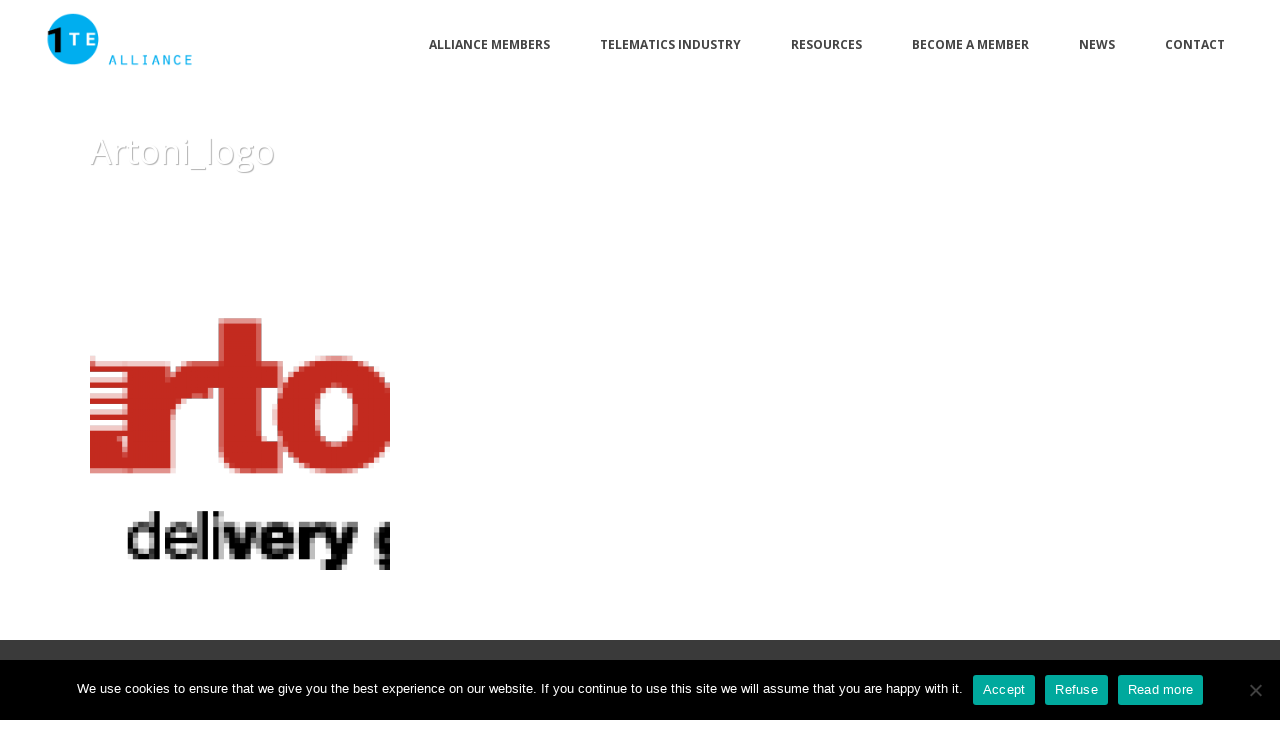

--- FILE ---
content_type: application/javascript
request_url: http://1-telematics.com/ads-beacon.js?ts=82255
body_size: 102
content:
// this beacon is used by Presslabs for metric computations on 1-telematics.com


--- FILE ---
content_type: application/javascript
request_url: http://cdn.1-telematics.com/wp-content/uploads/mk_assets/components-production.min.js
body_size: 4451
content:
 /* mk_button */  
  /* mk_audio */  
 (function( $ ) {
    'use strict';

    // If we want to get access to API of already initilised component we run a regular new conctructor.
    // When instance is discovered in cache object then we return exisiting instance.
    // 
    // TODO move it to core functions and run logic on init
    var _instancesCollection = {};

    MK.component.SwipeSlideshow = function( el ) {
        var $this = $( el );
        var id = $this.parent().attr('id');

        this.el = el;
        this.id = id;
        this.config = $this.data( 'swipeslideshow-config' );
        if( this.config ) this.config.hasPagination = false;
    };

    MK.component.SwipeSlideshow.prototype = {
        init : function() {
            var slider = new MK.ui.Slider( this.el, this.config );
            slider.init();

            _instancesCollection[ this.id ] = slider;
        }
    };


    // Additional nav
    // Mostly for thumbs in woocommerce
    MK.component.SwipeSlideshowExtraNav = function( el ) {
        this.el = el;
    };

    MK.component.SwipeSlideshowExtraNav.prototype = {
        init : function init() {
            this.cacheElements();
            this.bindEvents();
        },

        cacheElements : function cacheElements() {
            var $this = $( this.el );

            this.sliderId = $this.data( 'gallery' );
            this.slider = _instancesCollection[this.sliderId]; // convert to js obj
            this.$thumbs = $( '#' + this.sliderId ).find( '.thumbnails a');
        },

        bindEvents : function bindEvents() {
            this.$thumbs.on( 'click', this.clickThumb.bind( this ) );
        },

        clickThumb : function clickThumb( e ) {
            e.preventDefault();
            var $this = $( e.currentTarget ),
                id = $this.index();

            this.slider.goTo( id );
        }
    };


    // Mostly for switcher in woocommerce
    MK.utils.eventManager.subscribe('gallery-update', function(e, config) {
        if(typeof _instancesCollection[config.id] === 'undefined') return;
        _instancesCollection[config.id].reset();
    });

})( jQuery ); 
 (function($) {
	'use strict';

	/* Page Section Intro Effects */
	/* -------------------------------------------------------------------- */

	function mk_section_intro_effects() {
	  if ( !MK.utils.isMobile() ) {
	    if($.exists('.mk-page-section.intro-true')) {

	      $('.mk-page-section.intro-true').each(function() {
	        var that = this;
	        MK.core.loadDependencies([ MK.core.path.plugins + 'jquery.sectiontrans.js', MK.core.path.plugins + 'tweenmax.js' ], function() {
	          var $this = $(that),
	              $pageCnt = $this.nextAll('div'),
	              windowHeight = $(window).height(),
	              effectName = $this.attr('data-intro-effect'),
	              $header = $('.mk-header');

	              var effect = {
	                    fade :    new TimelineLite({paused: true})
	                              .set($pageCnt, { opacity: 0, y: windowHeight * 0.3 })
	                              .to($this, 1, { opacity: 0, ease:Power2.easeInOut })
	                              .to($pageCnt, 1, { opacity: 1, y: 0, ease:Power2.easeInOut}, "-=.7")
	                              .set($this, { zIndex: '-1'}),

	                    zoom_out : new TimelineLite({paused: true})
	                              .set($pageCnt, { opacity: 0, y: windowHeight * 0.3})
	                              .to($this, 1.5, { opacity: .8, scale: 0.8, y: -windowHeight - 100, ease:Strong.easeInOut })
	                              .to($pageCnt, 1.5, { opacity: 1, y:  0, ease:Strong.easeInOut}, "-=1.3"),

	                    shuffle : new TimelineLite({paused: true})
	                              .to($this, 1.5, { y: -windowHeight/2, ease:Strong.easeInOut })
	                              .to($this.nextAll('div').first(), 1.5, { paddingTop: windowHeight/2, ease:Strong.easeInOut }, "-=1.3")
	              };
	      

	          $this.sectiontrans({
	            effect : effectName
	          });

	          if($this.hasClass('shuffled')) {
	            TweenLite.set($this, { y: -windowHeight/2 });
	            TweenLite.set($this.nextAll('div').first(), { paddingTop: windowHeight/2 });
	          }

	          $('body').on('page_intro', function() {
	            MK.utils.scroll.disable();
	            $(this).data('intro', true);
	            effect[effectName].play();
	            setTimeout(function() {
	              $header.addClass('pre-sticky');
	              $header.addClass('a-sticky');
	              $('.mk-header-padding-wrapper').addClass('enable-padding');
	              $('body').data('intro', false);
	              if(effectName === 'shuffle') $this.addClass('shuffled');
	            }, 1000);

	            setTimeout(MK.utils.scroll.enable, 1500);
	          });

	          $('body').on('page_outro', function() {
	            MK.utils.scroll.disable();
	            $(this).data('intro', true);
	            effect[effectName].reverse();
	            setTimeout(function() {
	              $header.removeClass('pre-sticky');
	              $header.removeClass('a-sticky');
	              $('.mk-header-padding-wrapper').removeClass('enable-padding');
	              $('body').data('intro', false);
	              if($this.hasClass('shuffled')) $this.removeClass('shuffled');
	            }, 1000);
	            
	            setTimeout(MK.utils.scroll.enable, 1500);
	          });
	        });
	      });
	    }
	  } else {
	    $('.mk-page-section.intro-true').each(function() {
	      $(this).attr('data-intro-effect', '');
	    });
	  }
	}

	mk_section_intro_effects();

    var debounceResize = null;
    $(window).on("resize", function() {
        if( debounceResize !== null ) { clearTimeout( debounceResize ); }
        debounceResize = setTimeout( mk_section_intro_effects, 300 );
    });

}(jQuery)); 
  /* vc_column */  
  /* mk_fancy_title */  
  /* vc_column_text */  
 (function ($) {
	'use strict';  

	function dynamicHeight() {
		var $this = $( this );

		$this.height( 'auto' );

		if( window.matchMedia( '(max-width: 768px)' ).matches ) {
			return;
		} 
		 
		$this.height( $this.height() );
	}


	var $window = $( window );
	var container = document.getElementById( 'mk-theme-container' );

	$( '.equal-columns' ).each( function() { 
		dynamicHeight.bind( this );
	    $window.on( 'load', dynamicHeight.bind( this ) );
	    $window.on( 'resize', dynamicHeight.bind( this ) );
	    window.addResizeListener( container, dynamicHeight.bind( this ) );
	});

}( jQuery )); 
  /* mk_padding_divider */  
  /* vc_row_inner */  
  /* mk_icon_box */  
  /* mk_image */  
  /* mk_contact_form */  
  /* mk_divider */  
  /* mk_custom_box */  
 (function($) {
	'use strict';

    $('.mk-edge-slider').find('video').each(function() {
        this.pause();
        this.currentTime = 0;
    });

	MK.component.EdgeSlider = function( el ) {
		var self = this,
			$this = $( el ), 
            $window = $(window),
            $wrapper = $this.parent(),
			config = $this.data( 'edgeslider-config' ),
            $nav = $( config.nav ),
            $prev = $nav.find( '.mk-edge-prev' ),
            $prevTitle = $prev.find( '.nav-item-caption' ),
            $prevBg = $prev.find('.edge-nav-bg'),
            $next = $nav.find( '.mk-edge-next' ),
            $nextTitle = $next.find( '.nav-item-caption' ),
            $nextBg = $next.find('.edge-nav-bg'),
            $navBtns = $nav.find( 'a' ),  
            $pagination = $( '.swiper-pagination' ),
            $skipBtn = $( '.edge-skip-slider' ),
            $opacityLayer = $this.find('.edge-slide-content'),
            $videos = $this.find('video'),
            currentSkin = null,
            currentPoint = null,
            winH = null,
            opacity = null,
            offset = null;

        var callbacks = { 
    		onInitialize : function( slides ) {
    			self.$slides = $( slides );
				
				self.slideContents = $.map( self.$slides, function( slide ) {
					var $slide = $( slide ),
						title = $slide.find('.edge-slide-content .edge-title').first().text(),
						skin = $slide.attr("data-header-skin"),
						image = $slide.find('.mk-section-image').css('background-image') || 
								$slide.find('.mk-video-section-touch').css('background-image'),
						bgColor = $slide.find('.mk-section-image').css('background-color');


					return {
						skin: skin,
						title: title,
						image: image,
						bgColor: bgColor
					};
				});

                // Set position fixed here rather than css to avoid flash of strangely styled slides befor plugin init
                if(MK.utils.isSmoothScroll) $this.css('position', 'fixed');

				setNavigationContent( 1, self.$slides.length - 1 );
				setSkin( 0 );
                // stopVideos();
                playVideo(0);

                setTimeout( function() {
                    $( '.edge-slider-loading' ).fadeOut( '100' );
                }, 1000 );
    		},

            onBeforeSlide : function( id ) {
                
            },

    		onAfterSlide : function( id ) {
    			setNavigationContent( nextFrom(id), prevFrom(id) );
    			setSkin( id );   
                stopVideos(); // stop all others if needed
                playVideo( id );
    		}
    	};


        var nextFrom = function nextFrom(id) {
            return ( id + 1 === self.$slides.length ) ? 0 : id + 1;
        };


        var prevFrom = function prevFrom(id) {
            return ( id - 1 === -1 ) ? self.$slides.length - 1 : id - 1;
        };


        var setNavigationContent = function( nextId, prevId ) {
            if(self.slideContents[ prevId ]) {
        		$prevTitle.text( self.slideContents[ prevId ].title );
        		$prevBg.css( 'background', 
        			self.slideContents[ prevId ].image !== 'none' ? 
        				self.slideContents[ prevId ].image :
        				self.slideContents[ prevId ].bgColor );
            }

            if(self.slideContents[ nextId ]) {
        		$nextTitle.text( self.slideContents[ nextId ].title ); 
        		$nextBg.css( 'background', 
        			self.slideContents[ nextId ].image !== 'none' ? 
        				self.slideContents[ nextId ].image :
        				self.slideContents[ nextId ].bgColor );
            }
        };


        var setSkin = function setSkin( id ) {  
        	currentSkin = self.slideContents[ id ].skin;

          	$navBtns.attr('data-skin', currentSkin);
          	$pagination.attr('data-skin', currentSkin);
         	$skipBtn.attr('data-skin', currentSkin); 

         	if( self.config.firstEl ) {
         		MK.utils.eventManager.publish( 'firstElSkinChange', currentSkin );
         	}
        };


        var stopVideos = function stopVideos() {
            $videos.each(function() {
                this.pause();
                this.currentTime = 0;
            });
        };


        var playVideo = function playVideo(id) {
            var video = self.$slides.eq(id).find('video').get(0);
            if(video) {
                video.play();
                console.log('play video in slide nr ' + id);
            }

        };


        var onResize = function onResize() {
            var height = $wrapper.height();
            $this.height( height );

            var width = $wrapper.width();
            $this.width( width );

            winH = $window.height();
            offset = $this.offset().top;

            if(!MK.utils.isSmoothScroll) return; 
            if(MK.utils.isResponsiveMenuState()) {
                // Reset our parallax layers position and styles when we're in responsive mode
                $this.css({
                    '-webkit-transform': 'translateZ(0)',
                    '-moz-transform': 'translateZ(0)',
                    '-ms-transform': 'translateZ(0)',
                    '-o-transform': 'translateZ(0)',
                    'transform': 'translateZ(0)',
                    'position': 'absolute'
                });
                $opacityLayer.css({
                    'opacity': 1
                });
            } else {
                // or proceed with scroll logic when we assume desktop screen
                onScroll();
            }
        };

        var onScroll = function onScroll() {
            currentPoint = - MK.val.scroll();

            if( offset + currentPoint <= 0 ) {
                opacity = 1 + ((offset + currentPoint) / winH) * 2;
                opacity = Math.min(opacity, 1);
                opacity = Math.max(opacity, 0);

                $opacityLayer.css({
                    opacity: opacity
                });
            }

            $this.css({
                '-webkit-transform': 'translateY(' + currentPoint + 'px) translateZ(0)',
                '-moz-transform': 'translateY(' + currentPoint + 'px) translateZ(0)',
                '-ms-transform': 'translateY(' + currentPoint + 'px) translateZ(0)',
                '-o-transform': 'translateY(' + currentPoint + 'px) translateZ(0)',
                'transform': 'translateY(' + currentPoint + 'px) translateZ(0)',
                'position': 'fixed'
            });  
        };

        onResize();
        $window.on('load', onResize);
        $window.on('resize', onResize);
        window.addResizeListener( $wrapper.get(0), onResize );

        if(MK.utils.isSmoothScroll) {
            onScroll();
            $window.on('scroll', function() {
                if(MK.utils.isResponsiveMenuState()) return;
                window.requestAnimationFrame(onScroll);
            });
        }

		this.el = el;
		this.config = $.extend( config, callbacks );
		this.slideContents = null; // cache slide contents
	};

	MK.component.EdgeSlider.prototype = {
		init : function() {
			// Inherit from Slider. add prototypes if needed
			var slider = new MK.ui.Slider( this.el, this.config );
			slider.init();
		}
	};

})(jQuery); 
 (function($) {
    'use strict';

    var zIndex = 0;

    $('.mk-newspaper-wrapper').on('click', '.blog-loop-comments', function (event) {
        event.preventDefault();

        var $this = $(event.currentTarget);
        var $parent = $this.parents('.mk-blog-newspaper-item');

        $parent.css('z-index', ++zIndex);
        $this.parents('.newspaper-item-footer').find('.newspaper-social-share').slideUp(200).end().find('.newspaper-comments-list').slideDown(200);
        setTimeout( function() {
          MK.utils.eventManager.publish('item-expanded');
        }, 300);
    });

    $('.mk-newspaper-wrapper').on('click', '.newspaper-item-share', function (event) {
        event.preventDefault();

        var $this = $(event.currentTarget);
        var $parent = $this.parents('.mk-blog-newspaper-item');

        $parent.css('z-index', ++zIndex);
        $this.parents('.newspaper-item-footer').find('.newspaper-comments-list').slideUp(200).end().find('.newspaper-social-share').slideDown(200);
        setTimeout( function() {
          MK.utils.eventManager.publish('item-expanded');
        }, 300);
    });

}(jQuery)); 
  /* mk_flipbox */  
 (function($) {
    'use strict';

    var core = MK.core,
        path = core.path;

    MK.component.Chart = function(el) {
        var init = function() {
            MK.core.loadDependencies([MK.core.path.plugins + 'jquery.easyPieChart.js'], function() {
                $('.mk-chart__chart').each(function() {
                    var $this = $(this),
                        $parent_width = $(this).parent().width(),
                        $chart_size = parseInt($this.attr('data-barSize'));

                    if ($parent_width < $chart_size) {
                        $chart_size = $parent_width;
                        $this.css('line-height', $chart_size);
                        $this.find('i').css({
                            'line-height': $chart_size + 'px'
                        });
                        $this.css({
                            'line-height': $chart_size + 'px'
                        });
                    }

                    var build = function() {
                        $this.easyPieChart({
                            animate: 1300,
                            lineCap: 'butt',
                            lineWidth: $this.attr('data-lineWidth'),
                            size: $chart_size,
                            barColor: $this.attr('data-barColor'),
                            trackColor: $this.attr('data-trackColor'),
                            scaleColor: 'transparent',
                            onStep: function(value) {
                                this.$el.find('.chart-percent span').text(Math.ceil(value));
                            }
                        });
                    };

                    // refactored only :in-viewport logic. rest is to-do
                    MK.utils.scrollSpy(this, {
                        position: 'bottom',
                        after: build
                    });
                });
            });
        };

        return {
            init: init
        };
    };

})(jQuery);
 
  /* mk_custom_list */  
  /* mk_title_box */  
  /* vc_video */  
  /* mk_portfolio */  
  /* mk_news */  
  /* mk_gallery */  
 